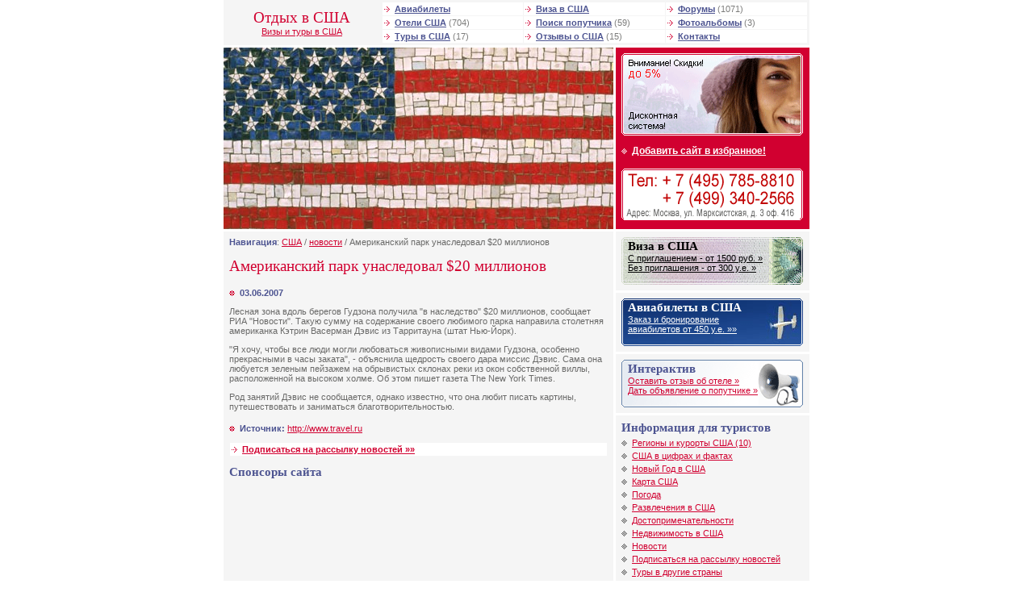

--- FILE ---
content_type: text/html; charset=windows-1251
request_url: http://usa-travel.ru/news/136.html
body_size: 4349
content:

<!DOCTYPE HTML PUBLIC "-//W3C//DTD HTML 4.01 Transitional//EN">
<html>
<head>
<meta http-equiv="Content-Type" content="text/html; charset=windows-1251">
<title>Американский парк унаследовал $20 миллионов</title>
<meta name="Keywords" content="Американский парк унаследовал $20 миллионов">
<meta name="Description" content="Американский парк унаследовал $20 миллионов">
<link href="/i/usa/ima/alfa.css" rel="stylesheet" type="text/css">
<script language="javascript">
  function addBookmark(url, title){
    window.external.AddFavorite (url,title);
    return false;
  }
</script>
</head>

<body bgcolor="FFFFFF" text="484848" leftmargin="0" topmargin="0" marginwidth="0" marginheight="0">
<table width="726" border="0" align="center" cellpadding="0" cellspacing="0">



  <tr>
    <td width="190" height="50" align="center" class="lverh"><h1 style="margin: 0px">Отдых в США</h1><a href="/">Визы и туры в США</a></td>
    <td class="lverh"><table width="100%"  border="0" cellspacing="1" cellpadding="1">
      <tr>
        <td class="vmenu" width="33%"><img src="/i/usa/ima/mar3.gif" width="10" height="7"> <a id="f" href="/tickets/">Авиабилеты</a></td>
        <td class="vmenu" width="33%"><img src="/i/usa/ima/mar3.gif" width="10" height="7"> <a id="f" href="/visa/">Виза в США</a></td>
        <td class="vmenu" width="33%"><img src="/i/usa/ima/mar3.gif" width="10" height="7"> <a id="f" href="/forum/">Форумы</a> (1071)</td>
      </tr>
      <tr>
        <td class="vmenu"><img src="/i/usa/ima/mar3.gif" width="10" height="7"> <a id="f" href="/hotels/">Отели США</a> (704)</td>
        <td class="vmenu"><img src="/i/usa/ima/mar3.gif" width="10" height="7"> <a id="f" href="/traveller/">Поиск попутчика</a> (59)</td>
        <td class="vmenu"><img src="/i/usa/ima/mar3.gif" width="10" height="7"> <a id="f" href="/gallery/">Фотоальбомы</a> (3)</td>
      </tr>
      <tr>
        <td class="vmenu"><img src="/i/usa/ima/mar3.gif" width="10" height="7"> <a id="f" href="/tours/">Туры в США</a> (17)</td>
        <td class="vmenu"><img src="/i/usa/ima/mar3.gif" width="10" height="7"> <a id="f" href="/comments/">Отзывы о США</a> (15)</td>
        <td class="vmenu"><img src="/i/usa/ima/mar3.gif" width="10" height="7"> <a id="f" href="/contact/">Контакты</a></td>
      </tr>
    </table>
</td>
  </tr>
  <tr>
    <td height="3" colspan="2"><img src="/i/usa/ima/n.gif" width="1" height="3"></td>
  </tr>
</table>
<table width="726" height="70" border="0" align="center" cellpadding="0" cellspacing="0">
  <tr valign="top">
    <td width="483" class="block7"><script>
  var files = new Array('logo1.jpg', 'logo.jpg', 'logo10.jpg', 'logo6.jpg', 'logo11.jpg', 'logo7.jpg', 'logo8.jpg', 'logo12.jpg', 'logo9.jpg', 'logo13.jpg', 'logo2.jpg', 'logo3.jpg', 'logo4.jpg', 'logo5.jpg');
  var i = Math.round(Math.random()*(14-1));
  var file = files[i];
  
  document.write('<a href="/"><img alt="США. Виза в США. Туры в США. Отдых в США. Отзывы туристов. Форум. Авиабилеты." src="/data/usa/logos/' + file + '" width="483" height="225" border="0"></a>');
</script><noscript>
<a href="/"><img name="lgo" src="/data/usa/logos/logo6.jpg" width="483" height="225" border="0"></a></noscript></td>
    <td width="3"><img src="/i/usa/ima/n.gif" width="3" height="1"></td>
    <td width="240" valign="top" class="block1"><a href="/discount"><img height="102" src="/i/files/discount2.gif" width="225" border="0" /></a><br /><img height="9" src="/i/usa/ima/n.gif" width="1" border="0" /><br /><img height="14" src="/i/usa/ima/mar2b.gif" width="10" border="0" /> <a id="b" href="#" onClick="addBookmark('http://www.usa-travel.ru/', document.title);return false">Добавить сайт в избранное!</a><br /><img height="9" src="/i/usa/ima/n.gif" width="1" border="0" /><br /><a href="/contact"><img height="70" alt="контактная информация" src="/i/usa/ima/phone.gif" width="225" border="0" /></a> </td>
  </tr>
  <tr valign="top">
    <td height="3" colspan="3"><img src="/i/usa/ima/n.gif" width="1" height="3"></td>
  </tr>
</table>
<table width="726" height="70" border="0" align="center" cellpadding="0" cellspacing="0">
  <tr valign="top">
    <td width="483" valign="top" class="content"><table width="100%"  border="0" cellspacing="0" cellpadding="0">
      <tr>
        <td><strong>Навигация</strong>: <a href='/'>США</a> / <a href='/news/'>новости</a> / Американский парк унаследовал $20 миллионов</td>
      </tr>
    </table>
    <H1>Американский парк унаследовал $20 миллионов</H1>
    <p><img src="/i/usa/ima/mar1s.gif" width="10" height="14"> <strong>03.06.2007</strong><br>
<p>Лесная зона вдоль берегов Гудзона получила &quot;в наследство&quot; $20 миллионов, сообщает РИА &quot;Новости&quot;. Такую сумму на содержание своего любимого парка направила столетняя американка Кэтрин Васерман Дэвис из Тарритауна (штат Нью-Йорк). </p><p>&quot;Я хочу, чтобы все люди могли любоваться живописными видами Гудзона, особенно прекрасными в часы заката&quot;, - объяснила щедрость своего дара миссис Дэвис. Сама она любуется зеленым пейзажем на обрывистых склонах реки из окон собственной виллы, расположенной на высоком холме. Об этом пишет газета The New York Times. </p><p>Род занятий Дэвис не сообщается, однако известно, что она любит писать картины, путешествовать и заниматься благотворительностью. </p>
    <p><img src="/i/usa/ima/mar1s.gif" width="10" height="14"> <strong>Источник:</strong> <a href="http://www.travel.ru" target=_blank>http://www.travel.ru</a></p>
    <table width="100%"  border="0" cellspacing="1" cellpadding="1">
      <tr>
        <td class="vmenu" width="33%"><img src="/i/usa/ima/mar3.gif" width="10" height="7"> <a href="/maillist/" target="_blank" id="red">Подписаться на рассылку новостей »»</a></td>
      </tr>
    </table>   

<p>
<noindex><h2 style="MARGIN: 0px">Спонсоры сайта</h2></noindex>
<script type="text/javascript">
<!--
var _acic={dataProvider:10};(function(){var e=document.createElement("script");e.type="text/javascript";e.async=true;e.src="https://www.acint.net/aci.js";var t=document.getElementsByTagName("script")[0];t.parentNode.insertBefore(e,t)})()
//-->
</script>
</p>

    </td>
    <td width="3"><img src="/i/usa/ima/n.gif" width="3" height="1"></td>
    <td width="240" valign="top" class="block7">     <table width="240"border="0" align="center" cellpadding="0" cellspacing="0">
        <tr valign="top">
          <td width="240" valign="top" class="block6"><table cellspacing="0" cellpadding="0" width="100%" border="0"><tr><td class="blockvisa" valign="top" height="59"><h2 class="head1" style="margin: 0px">Виза в США</h2><a id="ch" href="/visa">С приглашением - от 1500 руб. &raquo;<br />Без приглашения - от 300 у.е. &raquo;</a></td></tr></table></td>
        </tr>
        <tr valign="top">
          <td height="3" bgcolor="#FFFFFF"><img src="/i/usa/ima/n.gif" width="1" height="3"></td>
        </tr>
      </table>
      <table width="240"border="0" align="center" cellpadding="0" cellspacing="0">
        <tr valign="top">
          <td width="240" valign="top" class="block6"><table cellspacing="0" cellpadding="0" width="100%" border="0"><tr><td class="blockavia" valign="top" height="59"><h2 class="head2" style="margin: 0px">Авиабилеты в США</h2><a id="bel" href="/tickets/">Заказ и бронирование<br />авиабилетов от 450 у.е. &raquo;&raquo;</a></td></tr></table></td>
        </tr>
        <tr valign="top">
          <td height="3" bgcolor="#FFFFFF"><img src="/i/usa/ima/n.gif" width="1" height="3"></td>
        </tr>
      </table>
      <table width="240"border="0" align="center" cellpadding="0" cellspacing="0">
        <tr valign="top">
          <td width="240" valign="top" class="block6"><table cellspacing="0" cellpadding="0" width="100%" border="0"><tr><td class="blockinter" valign="top" height="59"><h2 style="margin: 0px">Интерактив</h2><a href="/comments/add">Оставить отзыв об отеле &raquo;</a> <br /><a href="/traveller/add">Дать объявление о попутчике &raquo;</a> </td></tr></table></td>
        </tr>
        <tr valign="top">
          <td height="3" bgcolor="#FFFFFF"><img src="/i/usa/ima/n.gif" width="1" height="3"></td>
        </tr>
      </table>
      <table width="240" border="0" align="center" cellpadding="0" cellspacing="0">
        <tr valign="top">
          <td width="240" valign="top" class="block5"><h2 style="margin: 0px">Информация для туристов</h2><img height="14" src="/i/usa/ima/mar2s.gif" width="10" border="0" /> <a href="/resorts/">Регионы и курорты США (10)</a><br />
<img height="14" src="/i/usa/ima/mar2s.gif" width="10" border="0" /> <a href="/about/">США в цифрах и фактах</a><br />
<img height="14" src="/i/usa/ima/mar2s.gif" width="10" border="0" /> <a href="/newyear">Новый Год в США</a><br />
<img height="14" src="/i/usa/ima/mar2s.gif" width="10" border="0" /> <a href="/map">Карта США</a><br /><img height="14" src="/i/usa/ima/mar2s.gif" width="10" border="0" /> <a href="/weather">Погода</a><br /><img height="14" src="/i/usa/ima/mar2s.gif" width="10" border="0" /> <a href="/rest">Развлечения в США</a><br /><img height="14" src="/i/usa/ima/mar2s.gif" width="10" border="0" /> <a href="/interest">Достопримечательности</a><br />
<img height="14" src="/i/usa/ima/mar2s.gif" width="10" border="0" /> <a href="/realty">Недвижимость в США</a><br />
<img height="14" src="/i/usa/ima/mar2s.gif" width="10" border="0" /> <a href="/news/">Новости</a><br /><img height="14" src="/i/usa/ima/mar2s.gif" width="10" border="0" /> <a href="/maillist/">Подписаться на рассылку новостей</a>
<br /><img height="14" src="/i/usa/ima/mar2s.gif" width="10" border="0" /> <a href="/agita/">Туры в другие страны</a><br /><img height="14" src="/i/usa/ima/mar2s.gif" width="10" border="0" /> <a href="/reevedik/">Туристические сайты</a></td>
        </tr>
        <tr valign="top">
          <td height="3" bgcolor="#FFFFFF"><img src="/i/usa/ima/n.gif" width="1" height="3"></td>
        </tr>
      </table>
      <table width="240" border="0" align="center" cellpadding="0" cellspacing="0">
        <tr valign="top">
          <td width="240" valign="top" class="block6"><table width="100%"  border="0" cellspacing="0" cellpadding="0">
  <tr valign="top">
    <td colspan="2"><h2 style="margin: 0px">Города США </h2></td>
  </tr>
  <tr valign="top">
    <td width="50%"><img src="/i/usa/ima/mar1s.gif" width="10" height="14" border="0"> <A href="http://www.usa-travel.ru/resorts/boston.html">Бостон</A><br>
      <img src="/i/usa/ima/mar1s.gif" width="10" height="14" border="0"> <A href="http://www.usa-travel.ru/resorts/gavai.html">Гавайи</A><br>
      <img src="/i/usa/ima/mar1s.gif" width="10" height="14" border="0"> <A href="http://www.usa-travel.ru/resorts/losangeles.html">Лос-Анджелес</A><br>
      <img src="/i/usa/ima/mar1s.gif" width="10" height="14" border="0"> <A href="http://www.usa-travel.ru/resorts/newyork.html">Нью Йорк</A><br>
      <img src="/i/usa/ima/mar1s.gif" width="10" height="14" border="0"> <A href="http://www.usa-travel.ru/resorts/sanfrancis.html">Сан-Франциско</A></td>
    <td width="50%"><img src="/i/usa/ima/mar1s.gif" width="10" height="14" border="0"> <A href="http://www.usa-travel.ru/resorts/washington.html">Вашингтон</A><br>
      <img src="/i/usa/ima/mar1s.gif" width="10" height="14" border="0"> <A href="http://www.usa-travel.ru/resorts/lasvegas.html">Лас-Вегас</A><br>
      <img src="/i/usa/ima/mar1s.gif" width="10" height="14" border="0"> <A href="http://www.usa-travel.ru/resorts/miami.html">Майами</A><br>
      <img src="/i/usa/ima/mar1s.gif" width="10" height="14" border="0"> <A href="http://www.usa-travel.ru/resorts/orlando.html">Орландо</A><br>
      <img src="/i/usa/ima/mar1s.gif" width="10" height="14" border="0"> <A href="http://www.usa-travel.ru/resorts/chicago.html">Чикаго</A></td>
  </tr>
</table></td>
        </tr>
        <tr valign="top">
          <td height="3" bgcolor="#FFFFFF"><img src="/i/usa/ima/n.gif" width="1" height="3"></td>
        </tr>
      </table>
	  
      <table width="240"border="0" align="center" cellpadding="0" cellspacing="0">
        <tr valign="top">
          <td width="240" valign="top" class="block6">

		  </td>
        </tr>
      </table>
	  
</td>
  </tr>
  <tr valign="top">
    <td height="3" colspan="3"><img src="/i/usa/ima/n.gif" width="1" height="3"></td>
  </tr>
</table>
<table width="726" height="70" border="0" align="center" cellpadding="0" cellspacing="0">
  <tr valign="top">
    <td width="483" valign="top" class="adress"><h2 style="margin: 0px">Наши координаты</h2><table cellspacing="1" cellpadding="0" width="100%" border="0"><tr><td class="adress2" valign="top" colspan="2"><strong>USA-Travel</strong> - <a href="/">туры в США, отдых в США, отели США, виза в США</a></td></tr><tr><td class="adress2" valign="top"><h2 style="margin: 0px">Офис на Марксистской</h2>
      <strong>Метро</strong>: Марксистская / Таганская<br /><strong>Адрес</strong>: Москва, ул. Марксистская, д 3 офис 416<br />
<strong>Тел</strong>: +7 (495) 785-88-10 (мн.)<br />
<strong>E-mail</strong>: <a href="mailto:info@usa-travel.ru">info@usa-travel.ru</a></td>
</tr></table><table cellspacing="1" cellpadding="0" 

width="100%" border="0">
  <tr>
    <td valign="top" class="adress2">&copy; 2005-2014, usa-travel.ru Все права защищены.<br>
      Полное или частичное использование любых материалов возможно при обязательной ссылке на www.usa-travel.ru!</td>
  </tr>
</table></td>
    <td width="3"><img src="/i/usa/ima/n.gif" width="3" height="1"></td>
    <td width="240" valign="top" class="block7">
	<table width="240" height="70" border="0" align="center" cellpadding="0" cellspacing="0">
        <tr valign="top">
          <td width="240" valign="top" class="adress"><h2 style="margin: 0px">Статистика и рейтинги </h2>
<noindex>
<!-- HotLog -->
<script language="javascript">
hotlog_js="1.0";
hotlog_r=""+Math.random()+"&s=315365&im=134&r="+escape(document.referrer)+"&pg="+
escape(window.location.href);
document.cookie="hotlog=1; path=/"; hotlog_r+="&c="+(document.cookie?"Y":"N");
</script>
<script language="javascript1.1">
hotlog_js="1.1";hotlog_r+="&j="+(navigator.javaEnabled()?"Y":"N")
</script>
<script language="javascript1.2">
hotlog_js="1.2";
hotlog_r+="&wh="+screen.width+'x'+screen.height+"&px="+
(((navigator.appName.substring(0,3)=="Mic"))?
screen.colorDepth:screen.pixelDepth)</script>
<script language="javascript1.3">hotlog_js="1.3"</script>
<script language="javascript">hotlog_r+="&js="+hotlog_js;
document.write("<a href='http://click.hotlog.ru/?315365' target='_top'><img "+
" src='http://hit13.hotlog.ru/cgi-bin/hotlog/count?"+
hotlog_r+"&' border=0 width=88 height=31 alt=HotLog></a>")
</script>
<noscript>
<a href=http://click.hotlog.ru/?315365 target=_top><img src="http://hit13.hotlog.ru/cgi-bin/hotlog/count?s=315365&im=134" border=0 
 width=88 height=31 alt="HotLog"></a>
</noscript>
<!-- /HotLog --> 
<!--Rating@Mail.ru COUNTEr--><a target=_top
href="http://top.mail.ru/jump?from=985919"><img
src="http://db.c0.bf.a0.top.list.ru/counter?id=985919;t=49"
border=0 height=31 width=88
alt="Рейтинг@Mail.ru"/></a><!--/COUNTER-->

<br>
<!-- Travel-Top.Ru -->
<a href="http://www.travel-top.ru/"><img src="http://www.travel-top.ru/rating/button/?f=35&c=1" width="88" height="31" alt="Туристический рейтинг." border="0"></a>
<!-- Travel-Top.Ru -->


<!--begin of Top100 logo-->
<a href="http://top100.rambler.ru/top100/"><img src="http://top100-images.rambler.ru/top100/banner-88x31-rambler-gray2.gif" alt="Rambler's Top100" width=88 height=31 border=0></a>
<!--end of Top100 logo --> 
<!--begin of Top100-->
<a href="http://top100.rambler.ru/top100/"><img src="http://counter.rambler.ru/top100.cnt?808980" alt="Rambler's Top100" width=1 height=1 border=0></a>
<!--end of Top100 code-->

<br>
<strong>It-Travel</strong> - <a href="http://www.it-travel.ru/">рекламные технологии</a> <br />
<strong>NetFlex</strong> - <a href="http://www.netflex.ru/">создание cms платформ</a> 

</noindex></td>
        </tr>
      </table>
    </td>
  </tr>
</table>
</body>
</html>
